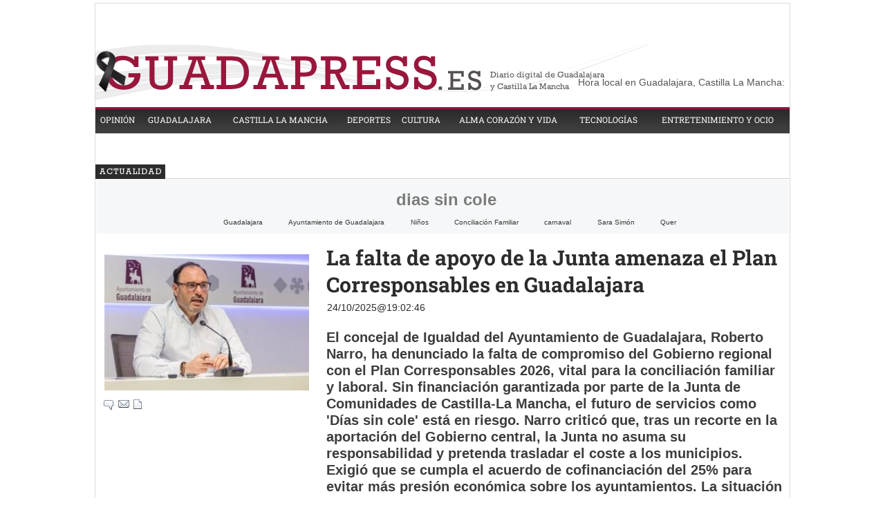

--- FILE ---
content_type: text/html; charset=UTF-8
request_url: https://www.guadapress.es/tag/dias-sin-cole
body_size: 10917
content:
<!DOCTYPE html>
<html lang="es"><head>
<meta http-equiv="Content-Type" content="text/html; charset=UTF-8" />
<meta name="robots" content="INDEX,FOLLOW,ALL" />
<title>Contenido relacionado con la temática dias sin cole - GuadaPress.es</title> 
<base href="https://www.guadapress.es/"/>
<link href="https://www.guadapress.es/tag/dias-sin-cole" rel="canonical"/>
<link rel="alternate" media="handheld" href="https://www.guadapress.es/movil/tag/dias-sin-cole" />
<meta name="description" content="El concejal de Igualdad del Ayuntamiento de Guadalajara, Roberto Narro, ha denunciado la falta de compromiso del Gobierno regional con el Plan Corresponsab" />
<meta name="keywords" content="dias sin cole,Noticias de Guadalajara, Noticias Guadalajara, Noticias Castilla La Mancha, Diario digital Guadalajara, Diario Digital Castilla La Mancha, Deportes Guadalajara, Deportes Castilla La Mancha" />
<meta property="og:image" content="https://www.guadapress.es/imagenes/og_image.png" />
<meta property="og:site_name" content="GuadaPress.es" />
<meta property="og:type" content="website">
<meta property="og:title" content="Contenido relacionado con la temática dias sin cole - GuadaPress.es">
<meta property="og:url" content="https://www.guadapress.es/tag/dias-sin-cole">
<meta property="og:description" content="El concejal de Igualdad del Ayuntamiento de Guadalajara, Roberto Narro, ha denunciado la falta de compromiso del Gobierno regional con el Plan Corresponsab">
<script type="application/ld+json">
{
"@context": "https://schema.org",
"@type": "WebSite",
"name": "GuadaPress.es",
"url": "https:\/\/www.guadapress.es\/"
}
</script>
<script type="application/ld+json">
{
"@context": "https://schema.org",
"@type": "Organization",
"name": "GuadaPress.es",
"url": "https:\/\/www.guadapress.es\/",
"logo": "https:\/\/www.guadapress.es\/imagenes\/[logo]"
}
</script>
<meta name="google-site-verification" content="enyLLap8FRn2YWMYias9GXhQCi6aqf4sR_qpKMrqNqA" />


 <!-- Google tag (gtag.js) -->
<script async src="https://www.googletagmanager.com/gtag/js?id=UA-73929436-1"></script>
<script async src="https://www.googletagmanager.com/gtag/js?id=G-NYTV4LJMZH"></script>
<script>
  window.dataLayer = window.dataLayer || [];
  function gtag(){dataLayer.push(arguments);}
  gtag('js', new Date());

  gtag('config', 'UA-73929436-1');
  gtag('config', 'G-NYTV4LJMZH');
</script>
 
 
 
<!-- Google Tag Manager -->
<script>(function(w,d,s,l,i){w[l]=w[l]||[];w[l].push({'gtm.start':
new Date().getTime(),event:'gtm.js'});var f=d.getElementsByTagName(s)[0],
j=d.createElement(s),dl=l!='dataLayer'?'&l='+l:'';j.async=true;j.src=
'https://www.googletagmanager.com/gtm.js?id='+i+dl;f.parentNode.insertBefore(j,f);
})(window,document,'script','dataLayer','GTM-NWZ7V9Q');</script>
<!-- End Google Tag Manager -->

<link rel="preload" as="style" href="https://www.guadapress.es/editmaker_seccion.css" type="text/css" onload="this.onload=null;this.rel='stylesheet'"/>
<noscript><link href="https://www.guadapress.es/editmaker_seccion.css" rel="stylesheet" type="text/css" ></noscript><script type="text/javascript" src="https://www.guadapress.es/editmaker_seccion.js" ></script>
<meta name="geo.region" content="ES-CM" />
<meta name="geo.placename" content="Guadalajara" />
<meta name="geo.position" content="40.63842;-3.14966" />
<meta name="ICBM" content="40.63842, -3.14966" />
<meta name="theme-color" content="#99173C">

<meta name="wearecontent-verify-code" content="5d9598cd5aee78bdbba45b419af59931db90621e"/>

<script type='application/ld+json'>
{
"@context":"http://schema.org",
"@type":"WebSite",
"@id":"#website",
"url":"https://www.guadapress.es/",
"name":"Guada Press",
"potentialAction":{
	"@type":"SearchAction",
	"target":"https://www.guadapress.es/buscar/?q={search_term_string}&fecha=ultimo_ano&desde=&hasta=&orden=2&fecha=ultimo_ano&pagina=&tipo=&q_seccion=-1",
	"query-input":"required name=search_term_string"}
}
</script>

<script type='application/ld+json'>
{
"@context":"http:\/\/schema.org",
"@type":"Organization",
"url":"https://www.guadapress.es/",
"sameAs":["https://twitter.com/GuadaPress_es"],
"@id":"#organization",
"name":"Guada Press",
"logo":"https://www.guadapress.es/imagenes/banner_01.png"
}
</script>

<script type="application/ld+json">
{
"@context": "http://schema.org",
"@type": "WebSite",
"name": "Guada Press",
"alternateName": "Guada Press",
"url": "https://www.guadapress.es/"
}
</script>



<script type="text/javascript">
	;(function( w ){
	"use strict";
	if( !w.loadCSS ){
	w.loadCSS = function(){};
	}
	var rp = loadCSS.relpreload = {};
	rp.support = (function(){
	var ret;
	try {
	ret = w.document.createElement( "link" ).relList.supports( "preload" );
	} catch (e) {
	ret = false;
	}
	return function(){
	return ret;
	};
	})();
	rp.bindMediaToggle = function( link ){
	var finalMedia = link.media || "all";
	function enableStylesheet(){
	if( link.addEventListener ){
	link.removeEventListener( "load", enableStylesheet );
	} else if( link.attachEvent ){
	link.detachEvent( "onload", enableStylesheet );
	}
	link.setAttribute( "onload", null );
	link.media = finalMedia;
	}
	if( link.addEventListener ){
	link.addEventListener( "load", enableStylesheet );
	} else if( link.attachEvent ){
	link.attachEvent( "onload", enableStylesheet );
	}
	setTimeout(function(){
	link.rel = "stylesheet";
	link.media = "only x";
	});
	setTimeout( enableStylesheet, 3000 );
	};
	rp.poly = function(){
	if( rp.support() ){
	return;
	}
	var links = w.document.getElementsByTagName( "link" );
	for( var i = 0; i < links.length; i++ ){
	var link = links[ i ];
	if( link.rel === "preload" && link.getAttribute( "as" ) === "style" && !link.getAttribute( "data-loadcss" ) ){
	link.setAttribute( "data-loadcss", true );
	rp.bindMediaToggle( link );
	}
	}
	};
	if( !rp.support() ){
	rp.poly();
	var run = w.setInterval( rp.poly, 500 );
	if( w.addEventListener ){
	w.addEventListener( "load", function(){
	rp.poly();
	w.clearInterval( run );
	} );
	} else if( w.attachEvent ){
	w.attachEvent( "onload", function(){
	rp.poly();
	w.clearInterval( run );
	} );
	}
	}
	if( typeof exports !== "undefined" ){
	exports.loadCSS = loadCSS;
	}
	else {
	w.loadCSS = loadCSS;
	}
	}( typeof global !== "undefined" ? global : this ) );
	</script>
<!-- Publicidad 8 - estilos adicionales -->
<style type="text/css">@font-face {font-family:Roboto Slab;font-style:normal;font-weight:400;src:url(/cf-fonts/s/roboto-slab/5.0.18/vietnamese/400/normal.woff2);unicode-range:U+0102-0103,U+0110-0111,U+0128-0129,U+0168-0169,U+01A0-01A1,U+01AF-01B0,U+0300-0301,U+0303-0304,U+0308-0309,U+0323,U+0329,U+1EA0-1EF9,U+20AB;font-display:swap;}@font-face {font-family:Roboto Slab;font-style:normal;font-weight:400;src:url(/cf-fonts/s/roboto-slab/5.0.18/latin/400/normal.woff2);unicode-range:U+0000-00FF,U+0131,U+0152-0153,U+02BB-02BC,U+02C6,U+02DA,U+02DC,U+0304,U+0308,U+0329,U+2000-206F,U+2074,U+20AC,U+2122,U+2191,U+2193,U+2212,U+2215,U+FEFF,U+FFFD;font-display:swap;}@font-face {font-family:Roboto Slab;font-style:normal;font-weight:400;src:url(/cf-fonts/s/roboto-slab/5.0.18/greek-ext/400/normal.woff2);unicode-range:U+1F00-1FFF;font-display:swap;}@font-face {font-family:Roboto Slab;font-style:normal;font-weight:400;src:url(/cf-fonts/s/roboto-slab/5.0.18/latin-ext/400/normal.woff2);unicode-range:U+0100-02AF,U+0304,U+0308,U+0329,U+1E00-1E9F,U+1EF2-1EFF,U+2020,U+20A0-20AB,U+20AD-20CF,U+2113,U+2C60-2C7F,U+A720-A7FF;font-display:swap;}@font-face {font-family:Roboto Slab;font-style:normal;font-weight:400;src:url(/cf-fonts/s/roboto-slab/5.0.18/cyrillic-ext/400/normal.woff2);unicode-range:U+0460-052F,U+1C80-1C88,U+20B4,U+2DE0-2DFF,U+A640-A69F,U+FE2E-FE2F;font-display:swap;}@font-face {font-family:Roboto Slab;font-style:normal;font-weight:400;src:url(/cf-fonts/s/roboto-slab/5.0.18/cyrillic/400/normal.woff2);unicode-range:U+0301,U+0400-045F,U+0490-0491,U+04B0-04B1,U+2116;font-display:swap;}@font-face {font-family:Roboto Slab;font-style:normal;font-weight:400;src:url(/cf-fonts/s/roboto-slab/5.0.18/greek/400/normal.woff2);unicode-range:U+0370-03FF;font-display:swap;}@font-face {font-family:Roboto Slab;font-style:normal;font-weight:300;src:url(/cf-fonts/s/roboto-slab/5.0.18/greek/300/normal.woff2);unicode-range:U+0370-03FF;font-display:swap;}@font-face {font-family:Roboto Slab;font-style:normal;font-weight:300;src:url(/cf-fonts/s/roboto-slab/5.0.18/greek-ext/300/normal.woff2);unicode-range:U+1F00-1FFF;font-display:swap;}@font-face {font-family:Roboto Slab;font-style:normal;font-weight:300;src:url(/cf-fonts/s/roboto-slab/5.0.18/latin/300/normal.woff2);unicode-range:U+0000-00FF,U+0131,U+0152-0153,U+02BB-02BC,U+02C6,U+02DA,U+02DC,U+0304,U+0308,U+0329,U+2000-206F,U+2074,U+20AC,U+2122,U+2191,U+2193,U+2212,U+2215,U+FEFF,U+FFFD;font-display:swap;}@font-face {font-family:Roboto Slab;font-style:normal;font-weight:300;src:url(/cf-fonts/s/roboto-slab/5.0.18/latin-ext/300/normal.woff2);unicode-range:U+0100-02AF,U+0304,U+0308,U+0329,U+1E00-1E9F,U+1EF2-1EFF,U+2020,U+20A0-20AB,U+20AD-20CF,U+2113,U+2C60-2C7F,U+A720-A7FF;font-display:swap;}@font-face {font-family:Roboto Slab;font-style:normal;font-weight:300;src:url(/cf-fonts/s/roboto-slab/5.0.18/vietnamese/300/normal.woff2);unicode-range:U+0102-0103,U+0110-0111,U+0128-0129,U+0168-0169,U+01A0-01A1,U+01AF-01B0,U+0300-0301,U+0303-0304,U+0308-0309,U+0323,U+0329,U+1EA0-1EF9,U+20AB;font-display:swap;}@font-face {font-family:Roboto Slab;font-style:normal;font-weight:300;src:url(/cf-fonts/s/roboto-slab/5.0.18/cyrillic-ext/300/normal.woff2);unicode-range:U+0460-052F,U+1C80-1C88,U+20B4,U+2DE0-2DFF,U+A640-A69F,U+FE2E-FE2F;font-display:swap;}@font-face {font-family:Roboto Slab;font-style:normal;font-weight:300;src:url(/cf-fonts/s/roboto-slab/5.0.18/cyrillic/300/normal.woff2);unicode-range:U+0301,U+0400-045F,U+0490-0491,U+04B0-04B1,U+2116;font-display:swap;}@font-face {font-family:Roboto Slab;font-style:normal;font-weight:700;src:url(/cf-fonts/s/roboto-slab/5.0.18/latin-ext/700/normal.woff2);unicode-range:U+0100-02AF,U+0304,U+0308,U+0329,U+1E00-1E9F,U+1EF2-1EFF,U+2020,U+20A0-20AB,U+20AD-20CF,U+2113,U+2C60-2C7F,U+A720-A7FF;font-display:swap;}@font-face {font-family:Roboto Slab;font-style:normal;font-weight:700;src:url(/cf-fonts/s/roboto-slab/5.0.18/vietnamese/700/normal.woff2);unicode-range:U+0102-0103,U+0110-0111,U+0128-0129,U+0168-0169,U+01A0-01A1,U+01AF-01B0,U+0300-0301,U+0303-0304,U+0308-0309,U+0323,U+0329,U+1EA0-1EF9,U+20AB;font-display:swap;}@font-face {font-family:Roboto Slab;font-style:normal;font-weight:700;src:url(/cf-fonts/s/roboto-slab/5.0.18/cyrillic-ext/700/normal.woff2);unicode-range:U+0460-052F,U+1C80-1C88,U+20B4,U+2DE0-2DFF,U+A640-A69F,U+FE2E-FE2F;font-display:swap;}@font-face {font-family:Roboto Slab;font-style:normal;font-weight:700;src:url(/cf-fonts/s/roboto-slab/5.0.18/cyrillic/700/normal.woff2);unicode-range:U+0301,U+0400-045F,U+0490-0491,U+04B0-04B1,U+2116;font-display:swap;}@font-face {font-family:Roboto Slab;font-style:normal;font-weight:700;src:url(/cf-fonts/s/roboto-slab/5.0.18/latin/700/normal.woff2);unicode-range:U+0000-00FF,U+0131,U+0152-0153,U+02BB-02BC,U+02C6,U+02DA,U+02DC,U+0304,U+0308,U+0329,U+2000-206F,U+2074,U+20AC,U+2122,U+2191,U+2193,U+2212,U+2215,U+FEFF,U+FFFD;font-display:swap;}@font-face {font-family:Roboto Slab;font-style:normal;font-weight:700;src:url(/cf-fonts/s/roboto-slab/5.0.18/greek/700/normal.woff2);unicode-range:U+0370-03FF;font-display:swap;}@font-face {font-family:Roboto Slab;font-style:normal;font-weight:700;src:url(/cf-fonts/s/roboto-slab/5.0.18/greek-ext/700/normal.woff2);unicode-range:U+1F00-1FFF;font-display:swap;}</style>
<link href='/adicionales.css' rel='stylesheet' type='text/css'>
<!-- flowplayer depends on jQuery 1.7.1+ (for now) -->
<!-- <script type="text/javascript" src="//ajax.googleapis.com/ajax/libs/jquery/1/jquery.min.js"></script> -->
<!-- include flowplayer -->
<!-- <script type="text/javascript" src="//vod.vidiexco.es/Guada/flowplayer.min.js"></script> -->
<!-- Fin Publicidad 8 - estilos adicionales -->

<style>
.imagen{
float:left;
}
.tagsContent .noticiaTagContent .foto{
float: left;
width: 30%;
margin: 5px;
margin-top: 15px;
}
.tagsContent .noticiaTagContent .foto img{
max-width: 100%;
width: 100%;
}
.tagsContent .noticiaTagContent .content{
width: 100%;
float: right;
}
.tagsContent .noticiaTagContent .content.classConImagen{
width: 67%;
}
.imagenComun{
float:left;
}
.tagsContent .noticiaTagContent .fotoComun{
width: 100%;
}
.tagsContent .noticiaTagContent .fotoComun img{
max-width: 100%;
width: 100%;
}
.tagsContent .noticiaTagContent .content{
width: 100%;
float: right;
}
.tagsContent .noticiaTagContent .content.classConImagenComun{
width: 100%;
}
.tagsContent .noticiaTagContent .fotoPrincipal{
width: 40%;
float:left;
}
.tagsContent .noticiaTagContent .fotoPrincipal img{
max-width: 100%;
width: 100%;
}
.tab_head{
text-align:center;
width:100%;
padding-top:15px;
background:#F6F7F8;
font-size:24px;
margin-bottom: 10px;
}
.tagsContent h1 {
font-size: 24px;
color: #7B7B7B;
}
.n1.noticiaTagContent {
padding: 5px;
}
</style>
</head>
<body>
<div class="centerdiv">
<div id="MES"></div>
<table>
<tbody>
<tr>
<td class="editmaker">
<div id="MSC">
<!-- menu 20 -->
<table id="id_menu_20" data-id="20" class='menu horizontal editMenuEdit hor_1 est_1'><tr>
<td class="titulo"><br></td>
</tr></table><table class="menu hor_1 est_1"><tr>
<td class="con_publi menu__1 id_publi_122"><br></td>
</tr></table><table class="menu hor_1 est_1"><tr>
</tr></table><table class="menu hor_1 est_1"><tr>
<td class="titulo"></td>
</tr></table><table class="menu hor_1 est_1"><tr>
<td class="con_publi menu__1 id_publi_89"><BR>
    <ins data-revive-zoneid="376" data-revive-id="173a18b2db32a4c3694f1d6ecef65164"></ins>
<script async src="//publicidad.cibeles.net/delivery/asyncjs.php"></script></td>
</tr></table><table class="menu hor_1 est_1"><tr>
<td class="titulo"><br></td>
</tr></table><table class="menu hor_1 est_1"><tr>
</tr>
</table>
<!-- fin menu -->
</div>
<div id="C">
<!-- CABECERA -->
<table class="cabecera" style="height:90px;background:url(https://www.guadapress.es/imagenes/banner-01.png);background-repeat:no-repeat;"><tr><td class="izq" onclick="window.location='https://www.guadapress.es/'"><img id="img_cabecera" src="https://www.guadapress.es/imagenes/banner-01.png" alt="www.guadapress.es" /></td><td align="right">
<!-- menu 6 -->
<table id="id_menu_6" data-id="6" class='menu en_cabecera horizontal editMenuEdit hor_1 est_1'><tr>
<td class="con_publi menu__1 id_publi_16"><a href="http://time.is/Guadalajara,_Spain" id="time_is_link" style="font-size:14px;color:negro;valign=top"></br>Hora local en Guadalajara, Castilla La Mancha:</a>
<span id="Guadalajara__Spain_z718" style="font-size:14px;color:negro"></span>
<script src="//widget.time.is/es.js"></script>
<script>
time_is_widget.init({Guadalajara__Spain_z718:{template:"TIME       DATE", date_format:"dayname daynum/monthnum/yy"}});
</script>
</td>
</tr>
</table>
<!-- fin menu -->
</td></tr></table>
<!-- FIN DE CABECERA -->
</div>
<div id="MBC">
<!-- menu 4 -->
<table id="id_menu_4" data-id="4" class='menu horizontal editMenuEdit hor_38 est_38'><tr>
<td><a href="https://www.guadapress.es/seccion/2/opinion/" target="_self" title="OPINI&#211;N">OPINI&#211;N</a></td>
<td><a href="https://www.guadapress.es/seccion/3/guadalajara/" target="_self" title="GUADALAJARA">GUADALAJARA</a></td>
<td><a href="https://www.guadapress.es/seccion/4/castilla-la-mancha/" target="_self" title="CASTILLA LA MANCHA">CASTILLA LA MANCHA</a></td>
<td><a href="https://www.guadapress.es/seccion/5/deportes/" target="_self" title="DEPORTES">DEPORTES</a></td>
<td><a href="https://www.guadapress.es/seccion/16/cultura/" target="_self" title="CULTURA">CULTURA</a></td>
<td><a href="https://www.guadapress.es/seccion/21/alma-corazon-y-vida/" target="_self" title="ALMA CORAZ&#211;N Y VIDA">ALMA CORAZ&#211;N Y VIDA</a></td>
<td><a href="https://www.guadapress.es/seccion/23/tecnologias/" target="_self" title="TECNOLOG&#205;AS">TECNOLOG&#205;AS</a></td>
<td><a href="https://www.guadapress.es/seccion/15/entretenimiento-y-ocio/" target="_self" title="ENTRETENIMIENTO Y OCIO">ENTRETENIMIENTO Y OCIO</a></td>
</tr>
</table>
<!-- fin menu -->

<!-- menu 9 -->
<table id="id_menu_9" data-id="9" class='menu horizontal editMenuEdit hor_1 est_1'><tr>
</tr></table><table class="menu hor_1 est_1"><tr>
<td class="titulo"><br></td>
</tr></table><table class="menu hor_1 est_1"><tr>
<td class="titulo"><br></td>
</tr></table><table class="menu hor_1 est_1"><tr>
<td class="con_publi menu__1 id_publi_9"><!--
<div><a id="widgetIFB" href="//www.infobolsa.es/cotizacion/ibex_35">Cotización Ibex 35</a><script type="text/javascript" src="//www.infobolsa.es/widgets/ticker?width=980&speed=1"></script></div>

--></td>
</tr></table><table class="menu hor_1 est_1"><tr>
<td class="titulo"><br></td>
</tr></table><table class="menu hor_1 est_1"><tr>
</tr>
</table>
<!-- fin menu -->

<!-- menu 10 -->
<table id="id_menu_10" data-id="10" class='menu horizontal editMenuEdit hor_1 est_1'><tr>
</tr></table><table class="menu hor_1 est_1"><tr>
<td class="con_publi menu__38 id_publi_11"><div style="width:1004px; height:21px; background-image:url(../imagenes/bckg_rotador_actualidad.jpg);"><div style="width:200px; float:left;"></div><iframe marginwidth="0" marginheight="0" src="/modulos/rotatorio.asp?tipo=&ids=3,4&cant=5&w=800&h=25&velocidad=350&r=5&margintop=0&marginleft=0&marginbottom=0&marginright=0&pxe=12&ventana=_parent&valitem=nada&secc=false&ordenarpor=noticias.fecha DESC&img_texto_pos=BL&img_max_caracter=45&fte_e=Arial&nro_rotador=86"  name="iframe_rotador_86" id="iframe_rotador_86" frameborder="0" scrolling="no" allowtransparency="true" width="800px" height="20px" ></iframe></div></td>
</tr>
</table>
<!-- fin menu -->
</div>
<table class="colapsada">
<tbody>
<tr>

<td class="ccentro tagsContent">
	<div id="TCC">
		<div class="tab_head">
			<div class="seccion">
			<h1>dias sin cole</h1>
			
	<div class="tags_rel">
		
			<div class="tag_rel">
				
				<a class="enlace" href="https://www.guadapress.es/tag/guadalajara">
					Guadalajara
				</a>
			</div>
			
			<div class="tag_rel">
				
				<a class="enlace" href="https://www.guadapress.es/tag/ayuntamiento-de-guadalajara">
					Ayuntamiento de Guadalajara
				</a>
			</div>
			
			<div class="tag_rel">
				
				<a class="enlace" href="https://www.guadapress.es/tag/ninos">
					Niños
				</a>
			</div>
			
			<div class="tag_rel">
				
				<a class="enlace" href="https://www.guadapress.es/tag/conciliacion-familiar">
					Conciliación Familiar
				</a>
			</div>
			
			<div class="tag_rel">
				
				<a class="enlace" href="https://www.guadapress.es/tag/carnaval">
					carnaval
				</a>
			</div>
			
			<div class="tag_rel">
				
				<a class="enlace" href="https://www.guadapress.es/tag/sara-simon">
					Sara Simón
				</a>
			</div>
			
			<div class="tag_rel">
				
				<a class="enlace" href="https://www.guadapress.es/tag/quer">
					Quer
				</a>
			</div>
			
	</div>
	
	<style>
		.tags_rel{
			
		}
		.tag_rel{
		display: inline-block;
		margin: 5px;
		padding: 5px;
		font-size:12px;
		font-weight: 700;
		word-wrap: break-word;
		}
		.tab_head hr{
			width: 50%;
			margin-top: 5px;
			margin-bottom: 0px;
		}
	</style>

			</div>
		</div>
	</div>
	<div id="NP">
		
<!-- menu 26 -->

<!-- fin menu -->
	<div class="n1 noticiaTagContent" >
		
		<div class="foto">
			<a href="https://www.guadapress.es/noticia/54904/guadalajara/la-falta-de-apoyo-de-la-junta-amenaza-el-plan-corresponsables-en-guadalajara.html">
				<img loading="lazy" src="https://www.guadapress.es/fotos/60/el-concejal-de-igualdad-alerta-que-la-dejadez-de-la-junta-pone-en-peligro-la-continuidad-del-plan-corresponsables-68fb8d84aae67_thumb_300.jpg" title="La falta de apoyo de la Junta amenaza el Plan Corresponsables en Guadalajara" alt="La falta de apoyo de la Junta amenaza el Plan Corresponsables en Guadalajara">
			</a>
		</div>
		
		<div class="content classConImagen"> 
		
			<h2 class="titulo">
				<a href="https://www.guadapress.es/noticia/54904/guadalajara/la-falta-de-apoyo-de-la-junta-amenaza-el-plan-corresponsables-en-guadalajara.html" title="La falta de apoyo de la Junta amenaza el Plan Corresponsables en Guadalajara" alt="La falta de apoyo de la Junta amenaza el Plan Corresponsables en Guadalajara">
					La falta de apoyo de la Junta amenaza el Plan Corresponsables en Guadalajara
				</a>
			</h2>
		
		<div class="ulthora fecha_publicacion">
			<span class="dia_mes_anno">24/10/2025</span><span class="sepF">@</span><span class="hora_minutos">19:02:46</span>
		</div>
			<div class="entradilla" >
				<p>El concejal de Igualdad del Ayuntamiento de Guadalajara, Roberto Narro, ha denunciado la falta de compromiso del Gobierno regional con el Plan Corresponsables 2026, vital para la conciliaci&oacute;n familiar y laboral. Sin financiaci&oacute;n garantizada por parte de la Junta de Comunidades de Castilla-La Mancha, el futuro de servicios como 'D&iacute;as sin cole' est&aacute; en riesgo. Narro critic&oacute; que, tras un recorte en la aportaci&oacute;n del Gobierno central, la Junta no asuma su responsabilidad y pretenda trasladar el coste a los municipios. Exigi&oacute; que se cumpla el acuerdo de cofinanciaci&oacute;n del 25% para evitar m&aacute;s presi&oacute;n econ&oacute;mica sobre los ayuntamientos. La situaci&oacute;n actual impide iniciar contratos necesarios para ejecutar el plan en 2026.</p>

			</div>
			
		</div>
		<div class="botonera"><a href="https://www.guadapress.es/noticia/54904/#comentar_noticia"><img src="https://www.guadapress.es/imagenes/ic_comentar.gif" title="Comentarios. Escribe aquí el tuyo."></a><a href="https://www.guadapress.es/enviar-noticia.asp?noti=54904&pag=noticia"><img loading="lazy" src="https://www.guadapress.es/imagenes/ic_enviar.gif" title="Enviar esta noticia por e-mail"></a><a href="https://www.guadapress.es/imprimir-noticia.asp?noti=54904" target="nueva"><img loading="lazy" src="https://www.guadapress.es/imagenes/ic_imprimir.gif" title="Imprimir esta noticia"></a></div>

		<div style="clear:both"></div>
	</div>
		<div class="separador"></div>
	</div>
	<div class="raya"><div></div></div>
	<div style="clear:both;"></div>
	</div>
	<table class="centro">
		<tbody>
			<tr>
				<td id="NC">
					
<!-- menu 32 -->

<!-- fin menu -->
	<div class="n1 noticiaTagContent">
		
		<div class="fotoComun">
			<a href="https://www.guadapress.es/noticia/54846/guadalajara/campamento-urbano-en-quer-durante-dias-sin-clase-en-octubre-y-noviembre.html">
			
				<img loading="lazy" src="https://www.guadapress.es/fotos/60/los-dias-31-de-octubre-y-14-de-noviembre-dias-sin-cole-pero-con-campamento-urbano-en-querdestacado-68f61099ab8b9_thumb_300.jpg" title="Campamento urbano en Quer durante días sin clase en octubre y noviembre" alt="Campamento urbano en Quer durante días sin clase en octubre y noviembre"></a>
		</div>
		
		<div class="content classConImagenComun"> 
		
			<h2 class="titulo">
				<a href="https://www.guadapress.es/noticia/54846/guadalajara/campamento-urbano-en-quer-durante-dias-sin-clase-en-octubre-y-noviembre.html">
					Campamento urbano en Quer durante días sin clase en octubre y noviembre
				</a>
			</h2>
		
			<div class="entradilla" >
				<p>El Ayuntamiento de Quer ha anunciado la organizaci&oacute;n de un campamento urbano en la Ludoteca Municipal para los d&iacute;as 31 de octubre y 14 de noviembre, coincidiendo con los d&iacute;as no lectivos. Este servicio est&aacute; dirigido a ni&ntilde;os desde 3 a&ntilde;os y ofrecer&aacute; atenci&oacute;n de 9 a 14 horas, con opci&oacute;n de horas extra. Las tarifas son de 11,50 &euro; para empadronados, 13,50 &euro; para residentes y 18 &euro; para no empadronados. Las inscripciones est&aacute;n abiertas hasta el 27 de octubre para el primer d&iacute;a y hasta el 10 de noviembre para el segundo. Para m&aacute;s informaci&oacute;n, se puede contactar al 949 270 089.</p>

			</div>
			
		</div>
		<div class="botonera"><a href="https://www.guadapress.es/noticia/54846/#comentar_noticia"><img src="https://www.guadapress.es/imagenes/ic_comentar.gif" title="Comentarios. Escribe aquí el tuyo."></a><a href="https://www.guadapress.es/enviar-noticia.asp?noti=54846&pag=noticia"><img loading="lazy" src="https://www.guadapress.es/imagenes/ic_enviar.gif" title="Enviar esta noticia por e-mail"></a><a href="https://www.guadapress.es/imprimir-noticia.asp?noti=54846" target="nueva"><img loading="lazy" src="https://www.guadapress.es/imagenes/ic_imprimir.gif" title="Imprimir esta noticia"></a></div>

		<div style="clear:both"></div>
	</div>
		<div class="separador"></div>
	</div>
	<div class="raya"><div></div></div>
	<div style="clear:both;"></div>	<div class="n1 noticiaTagContent">
		
		<div class="fotoComun">
			<a href="https://www.guadapress.es/noticia/50889/guadalajara/hasta-el-proximo-15-de-octubre-se-puede-solicitar-plaza-en-los-dias-sin-cole-en-la-granja-y-en-el-zoo-para-esta-navidad.html">
			
				<img loading="lazy" src="https://www.guadapress.es/fotos/60/AYUNTAMIENTO-GUADALAJARA-GUADANEWS_670823fcc68cd_thumb_300.jpg" title="Hasta el próximo 15 de octubre se puede solicitar plaza en los “Días sin Cole” en la granja y en el zoo para esta Navidad" alt="Hasta el próximo 15 de octubre se puede solicitar plaza en los “Días sin Cole” en la granja y en el zoo para esta Navidad"></a>
		</div>
		
		<div class="content classConImagenComun"> 
		
			<h2 class="titulo">
				<a href="https://www.guadapress.es/noticia/50889/guadalajara/hasta-el-proximo-15-de-octubre-se-puede-solicitar-plaza-en-los-dias-sin-cole-en-la-granja-y-en-el-zoo-para-esta-navidad.html">
					Hasta el próximo 15 de octubre se puede solicitar plaza en los “Días sin Cole” en la granja y en el zoo para esta Navidad
				</a>
			</h2>
		
			<h3 class="antesubtitulo">También se ofertan plazas para el día 15 de noviembre, Día de la Enseñanza, que también es no lectivo</h3>
		
			<div class="entradilla" >
				
			</div>
			
		</div>
		<div class="botonera"><a href="https://www.guadapress.es/noticia/50889/#comentar_noticia"><img src="https://www.guadapress.es/imagenes/ic_comentar.gif" title="Comentarios. Escribe aquí el tuyo."></a><a href="https://www.guadapress.es/enviar-noticia.asp?noti=50889&pag=noticia"><img loading="lazy" src="https://www.guadapress.es/imagenes/ic_enviar.gif" title="Enviar esta noticia por e-mail"></a><a href="https://www.guadapress.es/imprimir-noticia.asp?noti=50889" target="nueva"><img loading="lazy" src="https://www.guadapress.es/imagenes/ic_imprimir.gif" title="Imprimir esta noticia"></a></div>

		<div style="clear:both"></div>
	</div>
		<div class="separador"></div>
	</div>
	<div class="raya"><div></div></div>
	<div style="clear:both;"></div>	<div class="n1 noticiaTagContent">
		
		<div class="fotoComun">
			<a href="https://www.guadapress.es/noticia/47964/guadalajara/se-abre-el-plazo-de-inscripcion-para-dias-sin-cole-en-la-granja-durante-estas-navidades-en-guadalajara.html">
			
				<img loading="lazy" src="https://www.guadapress.es/fotos/60/DIAS_SIN_COLE_GUADANEWS_6560a21c7e518.png" title="Se abre el plazo de inscripción para ‘Días sin cole en La Granja’ durante estas Navidades en Guadalajara" alt="Se abre el plazo de inscripción para ‘Días sin cole en La Granja’ durante estas Navidades en Guadalajara"></a>
		</div>
		
		<div class="content classConImagenComun"> 
		
			<h2 class="titulo">
				<a href="https://www.guadapress.es/noticia/47964/guadalajara/se-abre-el-plazo-de-inscripcion-para-dias-sin-cole-en-la-granja-durante-estas-navidades-en-guadalajara.html">
					Se abre el plazo de inscripción para ‘Días sin cole en La Granja’ durante estas Navidades en Guadalajara
				</a>
			</h2>
		
			<h3 class="antesubtitulo">A partir de enero se amplía el servicio de conciliación de las 50 hasta las 90 plazas y el plazo de inscripción es del 23 al 30 de noviembre.</h3>
		
			<div class="entradilla" >
				
			</div>
			
		</div>
		<div class="botonera"><a href="https://www.guadapress.es/noticia/47964/#comentar_noticia"><img src="https://www.guadapress.es/imagenes/ic_comentar.gif" title="Comentarios. Escribe aquí el tuyo."></a><a href="https://www.guadapress.es/enviar-noticia.asp?noti=47964&pag=noticia"><img loading="lazy" src="https://www.guadapress.es/imagenes/ic_enviar.gif" title="Enviar esta noticia por e-mail"></a><a href="https://www.guadapress.es/imprimir-noticia.asp?noti=47964" target="nueva"><img loading="lazy" src="https://www.guadapress.es/imagenes/ic_imprimir.gif" title="Imprimir esta noticia"></a></div>

		<div style="clear:both"></div>
	</div>
		<div class="separador"></div>
	</div>
	<div class="raya"><div></div></div>
	<div style="clear:both;"></div>	<div class="n1 noticiaTagContent">
		
		<div class="fotoComun">
			<a href="https://www.guadapress.es/noticia/44470/guadalajara/manana-se-abre-el-plazo-de-inscripcion-para-disfrutar-de-la-actividad-dias-sin-cole-en-la-granja-durante-estas-navidades.html">
			
				<img loading="lazy" src="https://www.guadapress.es/fotos/60/DIAS_SIN_COLE_GUADANEWS.png" title="Mañana se abre el plazo de inscripción para disfrutar de la actividad Días sin cole en La Granja durante estas Navidades" alt="Mañana se abre el plazo de inscripción para disfrutar de la actividad Días sin cole en La Granja durante estas Navidades"></a>
		</div>
		
		<div class="content classConImagenComun"> 
		
			<h2 class="titulo">
				<a href="https://www.guadapress.es/noticia/44470/guadalajara/manana-se-abre-el-plazo-de-inscripcion-para-disfrutar-de-la-actividad-dias-sin-cole-en-la-granja-durante-estas-navidades.html">
					Ma&#241;ana se abre el plazo de inscripci&#243;n para disfrutar de la actividad &#8216;D&#237;as sin cole en La Granja&#8217; durante estas Navidades
				</a>
			</h2>
		
			<h3 class="antesubtitulo">Este mes de diciembre, los d&#237;as no lectivos son: 23, 27, 28, 29 y 30 </h3>
		
			<div class="entradilla" >
				
			</div>
			
		</div>
		<div class="botonera"><a href="https://www.guadapress.es/noticia/44470/#comentar_noticia"><img src="https://www.guadapress.es/imagenes/ic_comentar.gif" title="Comentarios. Escribe aquí el tuyo."></a><a href="https://www.guadapress.es/enviar-noticia.asp?noti=44470&pag=noticia"><img loading="lazy" src="https://www.guadapress.es/imagenes/ic_enviar.gif" title="Enviar esta noticia por e-mail"></a><a href="https://www.guadapress.es/imprimir-noticia.asp?noti=44470" target="nueva"><img loading="lazy" src="https://www.guadapress.es/imagenes/ic_imprimir.gif" title="Imprimir esta noticia"></a></div>

		<div style="clear:both"></div>
	</div>
		<div class="separador"></div>
	</div>
	<div class="raya"><div></div></div>
	<div style="clear:both;"></div><div class='paginador'><ul class='pages'><li class='page-number pgCurrent'>1</li></ul></div>
				</td>
				<td id="TC">
						<div class="n1 noticiaTagContent">
		
		<div class="fotoComun">
			<a href="https://www.guadapress.es/noticia/51336/guadalajara/la-escuela-infantil-municipal-de-yunquera-de-henares-pone-en-marcha-su-programa-dias-sin-cole.html">
			
				<img loading="lazy" src="https://www.guadapress.es/fotos/60/dias-sin-cole-yunquera-guadanews_thumb_300.jpg" title="La Escuela Infantil Municipal de Yunquera de Henares pone en marcha su programa Días sin Cole" alt="La Escuela Infantil Municipal de Yunquera de Henares pone en marcha su programa Días sin Cole"></a>
		</div>
		
		<div class="content classConImagenComun"> 
		
			<h2 class="titulo">
				<a href="https://www.guadapress.es/noticia/51336/guadalajara/la-escuela-infantil-municipal-de-yunquera-de-henares-pone-en-marcha-su-programa-dias-sin-cole.html">
					La Escuela Infantil Municipal de Yunquera de Henares pone en marcha su programa &#8220;D&#237;as sin Cole&#8221;
				</a>
			</h2>
		
			<div class="entradilla" >
				
			</div>
			
		</div>
		<div class="botonera"><a href="https://www.guadapress.es/noticia/51336/#comentar_noticia"><img src="https://www.guadapress.es/imagenes/ic_comentar.gif" title="Comentarios. Escribe aquí el tuyo."></a><a href="https://www.guadapress.es/enviar-noticia.asp?noti=51336&pag=noticia"><img loading="lazy" src="https://www.guadapress.es/imagenes/ic_enviar.gif" title="Enviar esta noticia por e-mail"></a><a href="https://www.guadapress.es/imprimir-noticia.asp?noti=51336" target="nueva"><img loading="lazy" src="https://www.guadapress.es/imagenes/ic_imprimir.gif" title="Imprimir esta noticia"></a></div>

		<div style="clear:both"></div>
	</div>
		<div class="separador"></div>
	</div>
	<div class="raya"><div></div></div>
	<div style="clear:both;"></div>	<div class="n1 noticiaTagContent">
		
		<div class="fotoComun">
			<a href="https://www.guadapress.es/noticia/50563/guadalajara/dias-sin-cole-en-los-barrios-de-guadalajara-ha-atendido-este-verano-a-1.053-menores-con-mas-plazas-y-un-82-de-ocupacion.html">
			
				<img loading="lazy" src="https://www.guadapress.es/fotos/60/DIAS-SIN-COLE-TRES-GUADANEWS_thumb_300.jpeg" title="Días sin cole en los Barrios de Guadalajara ha atendido este verano a 1.053 menores, con más plazas y un 82% de ocupación" alt="Días sin cole en los Barrios de Guadalajara ha atendido este verano a 1.053 menores, con más plazas y un 82% de ocupación"></a>
		</div>
		
		<div class="content classConImagenComun"> 
		
			<h2 class="titulo">
				<a href="https://www.guadapress.es/noticia/50563/guadalajara/dias-sin-cole-en-los-barrios-de-guadalajara-ha-atendido-este-verano-a-1.053-menores-con-mas-plazas-y-un-82-de-ocupacion.html">
					&#8220;D&#237;as sin cole en los Barrios&#8221; de Guadalajara ha atendido este verano a 1.053 menores, con m&#225;s plazas y un 82% de ocupaci&#243;n
				</a>
			</h2>
		
			<h3 class="antesubtitulo">La alcaldesa de Guadalajara, Ana Guarinos, ha hecho balance de este servicio en el Centro de Familia Cuartel del Henares y ha reafirmado el compromiso del Gobierno municipal con el apoyo a las familias. </h3>
		
			<div class="entradilla" >
				
			</div>
			
		</div>
		<div class="botonera"><a href="https://www.guadapress.es/noticia/50563/#comentar_noticia"><img src="https://www.guadapress.es/imagenes/ic_comentar.gif" title="Comentarios. Escribe aquí el tuyo."></a><a href="https://www.guadapress.es/enviar-noticia.asp?noti=50563&pag=noticia"><img loading="lazy" src="https://www.guadapress.es/imagenes/ic_enviar.gif" title="Enviar esta noticia por e-mail"></a><a href="https://www.guadapress.es/imprimir-noticia.asp?noti=50563" target="nueva"><img loading="lazy" src="https://www.guadapress.es/imagenes/ic_imprimir.gif" title="Imprimir esta noticia"></a></div>

		<div style="clear:both"></div>
	</div>
		<div class="separador"></div>
	</div>
	<div class="raya"><div></div></div>
	<div style="clear:both;"></div>	<div class="n1 noticiaTagContent">
		
		<div class="fotoComun">
			<a href="https://www.guadapress.es/noticia/45555/guadalajara/el-ayuntamiento-de-guadalajara-abre-el-plazo-de-inscripcion-a-dias-sin-cole-en-la-granja-para-las-fechas-3-4-5-y-10-de-abril.html">
			
				<img loading="lazy" src="https://www.guadapress.es/fotos/60/LUDOTECA_VEINTE_GUADANEWS_thumb_300.jpg" title="El Ayuntamiento de Guadalajara abre el plazo de inscripción a ‘Días sin cole en la granja’ para las fechas 3, 4, 5 y 10 de abril" alt="El Ayuntamiento de Guadalajara abre el plazo de inscripción a ‘Días sin cole en la granja’ para las fechas 3, 4, 5 y 10 de abril"></a>
		</div>
		
		<div class="content classConImagenComun"> 
		
			<h2 class="titulo">
				<a href="https://www.guadapress.es/noticia/45555/guadalajara/el-ayuntamiento-de-guadalajara-abre-el-plazo-de-inscripcion-a-dias-sin-cole-en-la-granja-para-las-fechas-3-4-5-y-10-de-abril.html">
					El Ayuntamiento de Guadalajara abre el plazo de inscripción a ‘Días sin cole en la granja’ para las fechas 3, 4, 5 y 10 de abril
				</a>
			</h2>
		
			<h3 class="antesubtitulo">Está pensado para que estos días no lectivos, pero que son laborables, los niños y niñas que no tienen clase puedan disfrutar de actividades</h3>
		
			<div class="entradilla" >
				
			</div>
			
		</div>
		<div class="botonera"><a href="https://www.guadapress.es/noticia/45555/#comentar_noticia"><img src="https://www.guadapress.es/imagenes/ic_comentar.gif" title="Comentarios. Escribe aquí el tuyo."></a><a href="https://www.guadapress.es/enviar-noticia.asp?noti=45555&pag=noticia"><img loading="lazy" src="https://www.guadapress.es/imagenes/ic_enviar.gif" title="Enviar esta noticia por e-mail"></a><a href="https://www.guadapress.es/imprimir-noticia.asp?noti=45555" target="nueva"><img loading="lazy" src="https://www.guadapress.es/imagenes/ic_imprimir.gif" title="Imprimir esta noticia"></a></div>

		<div style="clear:both"></div>
	</div>
		<div class="separador"></div>
	</div>
	<div class="raya"><div></div></div>
	<div style="clear:both;"></div>	<div class="n1 noticiaTagContent">
		
		<div class="fotoComun">
			<a href="https://www.guadapress.es/noticia/26447/guadalajara/antonio-roman-presenta-los-programas-disenados-por-el-ayuntamiento-para-favorecer-la-conciliacion-durante-este-verano.html">
			
				<img loading="lazy" src="https://www.guadapress.es/fotos/60/ROMAN_CONCILIA_VERANO_GUADAPRESS_thumb_300.JPG" title="Antonio Román presenta los programas diseñados por el Ayuntamiento para favorecer la conciliación durante este verano" alt="Antonio Román presenta los programas diseñados por el Ayuntamiento para favorecer la conciliación durante este verano"></a>
		</div>
		
		<div class="content classConImagenComun"> 
		
			<h2 class="titulo">
				<a href="https://www.guadapress.es/noticia/26447/guadalajara/antonio-roman-presenta-los-programas-disenados-por-el-ayuntamiento-para-favorecer-la-conciliacion-durante-este-verano.html">
					Antonio Rom&#225;n presenta los programas dise&#241;ados por el Ayuntamiento para favorecer la conciliaci&#243;n durante este verano
				</a>
			</h2>
		
			<h3 class="antesubtitulo">La ludoteca municipal, Jueg&#243;polis, el campamento urbano y D&#237;as sin Cole son algunos de los que el Ayuntamiento de Guadalajara pone a disposici&#243;n de los vecinos</h3>
		
			<div class="entradilla" >
				
			</div>
			
		</div>
		<div class="botonera"><a href="https://www.guadapress.es/noticia/26447/#comentar_noticia"><img src="https://www.guadapress.es/imagenes/ic_comentar.gif" title="Comentarios. Escribe aquí el tuyo."></a><a href="https://www.guadapress.es/enviar-noticia.asp?noti=26447&pag=noticia"><img loading="lazy" src="https://www.guadapress.es/imagenes/ic_enviar.gif" title="Enviar esta noticia por e-mail"></a><a href="https://www.guadapress.es/imprimir-noticia.asp?noti=26447" target="nueva"><img loading="lazy" src="https://www.guadapress.es/imagenes/ic_imprimir.gif" title="Imprimir esta noticia"></a></div>

		<div style="clear:both"></div>
	</div>
		<div class="separador"></div>
	</div>
	<div class="raya"><div></div></div>
	<div style="clear:both;"></div>
				</td>
			</tr>
		</tbody>
	</table>
	<div></div>
</td>

</tr>
</tbody>
</table>
<div>
<!-- menu 21 -->
<table id="id_menu_21" data-id="21" class='menu horizontal editMenuEdit hor_1 est_1'><tr>
<td class="con_publi menu__1 id_publi_18"><!-- COMIENZO del código HTML de zanox-affiliate -->
<!-- ( El código HTML no debe cambiarse en pro de una funcionalidad correcta. ) -->
<!-- <a href="http://ad.zanox.com/ppc/?27813620C973895089T" target="_Blank"><img src="//ad.zanox.com/ppv/?27813620C973895089" align="bottom" width="728" height="90" border="0" hspace="1" alt="GIF nomina 728x90"></a> -->
<!--FIN del código HTML de zanox-affiliate -->
</td>
</tr>
</table>
<!-- fin menu -->
</div>
<div id="FE">
<span class="fin_noticias_ed"></span>
<script type="text/javascript">
var menu = document.getElementsByClassName("menu");
[].forEach.call(menu, function (elmenu) {
var els = elmenu.getElementsByTagName("a");
for (var i = 0, l = els.length; i < l; i++) {
var el = els[i];
if (el.href === 'http://'+window.location.host+window.location.pathname || el.href === 'https://'+window.location.host+window.location.pathname) {
el.className += " activo";
}
}
});
</script>
<script type="text/javascript">
//updateVisita
(function () {
var xhttp = new XMLHttpRequest();
if(typeof idnoti !== 'undefined'){
var entidad = 'noticia';
var entidad_id = idnoti;
}else if(typeof idseccion !== 'undefined'){
var entidad = 'seccion';
var entidad_id = idseccion;
}else{
var entidad = '';
var entidad_id = '';
}
xhttp.open("POST", "/mvc/ajax/updateVisita", true);
xhttp.setRequestHeader("Content-type", "application/x-www-form-urlencoded");
xhttp.send("entidad="+entidad+"&entidad_id="+entidad_id);
})();
</script>
<style>
@font-face {
font-family: 'FontAwesome';
src: url('/mvc/public/fonts/fontawesome-webfont.eot?v=4.3.0');
src: url('/mvc/public/fonts/fontawesome-webfont.eot?#iefix&v=4.3.0') format('embedded-opentype'), url('/mvc/public/fonts/fontawesome-webfont.woff2?v=4.3.0') format('woff2'), url('../fonts/fontawesome-webfont.woff?v=4.3.0') format('woff'), url('/mvc/public/fonts/fontawesome-webfont.ttf?v=4.3.0') format('truetype'), url('/mvc/public/fonts/fontawesome-webfont.svg?v=4.3.0#fontawesomeregular') format('svg');
font-weight: normal;
font-style: normal;
}
footer .fa { display: inline-block; font-style: normal; font-variant: normal; font-weight: normal; font-stretch: normal; line-height: 1; font-family: FontAwesome; font-size: inherit; text-rendering: auto; -webkit-font-smoothing: antialiased; }
footer .fa-twitter-square:before { content: "\f081"; }
footer .fa-facebook-square:before { content: "\f082"; }
footer .fa-whatsapp:before{content:"\f232";}
footer .fa-youtube-square:before{content:"\f167";}
footer .fa-instagram:before {content: "\f16d";}
footer .fa-vimeo-square:before {content: "\f194";}
footer .fa-telegram-square:before {content: "\f2c6";}
footer .fa-linkedin-square:before {content: "\f08c";}
footer { width: 100%;
max-width: 1024px;
padding: 10px 0px 10px;
border-top-width: 1px;
border-top-style: solid;
border-top-color: rgb(238, 238, 238);
background: rgb(255, 255, 255);
margin: 10px auto;
border-bottom-color: rgb(238, 238, 238);
border-bottom-width: 1px;
border-bottom-style: solid; }
footer a { color: black; text-decoration: none; }
footer a:hover { text-decoration: underline; color: rgb(179, 179, 179); }
footer .cibles-f { width: 100%; margin-top: 10px; text-align: center; border-top-color: rgb(238, 238, 238); border-top-style: solid; border-top-width: 1px; padding-top: 7px; background-color: rgb(255, 255, 255); }
footer li { list-style: none; line-height: 1.8em; border-bottom-width: 0px; border-bottom-style: solid; border-bottom-color: rgb(238, 238, 238); float: left; padding: 0px; }
footer ul { float: left; margin: 0px; padding: 0px 0px 0px 10px; }
footer .mini-logo01 { width: 110px; }
footer .fa-facebook-square,
footer .fa-twitter-square,
footer .fa-whatsapp,
footer .fa-instagram,
footer .fa-vimeo-square,
footer .fa-telegram-square,
footer .fa-linkedin-square,
footer .fa-youtube-square{font-size:16px; margin-top:5px;margin-right:5px; }
footer a .fa { color: rgb(0, 0, 0); }
footer a:hover .fa { color: rgb(133, 134, 134); }
footer .box-f-03 { vertical-align: top; display: inline-block; width: 100%; }
footer .item-f-03 { font-family: 'Open Sans', sans-serif; font-size: 10px; line-height: 16px; padding: 0px 5px; border-left-color: rgb(238, 238, 238); border-left-style: solid; border-left-width: 1px; }
footer .f-logo-dos { vertical-align: top; display: inline-block; float: left;margin-right: 5px; }
footer .f-logo-dos img { max-width: 220px; }
footer .box-datos-empresa { float: left; margin-left: 5px; width: 34%; }
footer .box-datos-01 { float: right; clear: both; }
footer .box-datos-general { float: right; }
footer .item-f-04 { font-family: 'Open Sans', sans-serif; position: relative; top: 5px; }
footer .fa-dos { font-size: 18px; }
footer .box-logo-cibeles { float: right; border-left-color: rgb(238, 238, 238); border-left-style: solid; border-left-width: 1px; padding-left: 7px; }
footer .box-datos-general-logo-cibeles{
float: right;
width: 65%;
}
</style>
<style type="text/css">@font-face {font-family:Open Sans;font-style:normal;font-weight:400;src:url(/cf-fonts/s/open-sans/5.0.20/cyrillic-ext/400/normal.woff2);unicode-range:U+0460-052F,U+1C80-1C88,U+20B4,U+2DE0-2DFF,U+A640-A69F,U+FE2E-FE2F;font-display:swap;}@font-face {font-family:Open Sans;font-style:normal;font-weight:400;src:url(/cf-fonts/s/open-sans/5.0.20/greek-ext/400/normal.woff2);unicode-range:U+1F00-1FFF;font-display:swap;}@font-face {font-family:Open Sans;font-style:normal;font-weight:400;src:url(/cf-fonts/s/open-sans/5.0.20/latin/400/normal.woff2);unicode-range:U+0000-00FF,U+0131,U+0152-0153,U+02BB-02BC,U+02C6,U+02DA,U+02DC,U+0304,U+0308,U+0329,U+2000-206F,U+2074,U+20AC,U+2122,U+2191,U+2193,U+2212,U+2215,U+FEFF,U+FFFD;font-display:swap;}@font-face {font-family:Open Sans;font-style:normal;font-weight:400;src:url(/cf-fonts/s/open-sans/5.0.20/cyrillic/400/normal.woff2);unicode-range:U+0301,U+0400-045F,U+0490-0491,U+04B0-04B1,U+2116;font-display:swap;}@font-face {font-family:Open Sans;font-style:normal;font-weight:400;src:url(/cf-fonts/s/open-sans/5.0.20/latin-ext/400/normal.woff2);unicode-range:U+0100-02AF,U+0304,U+0308,U+0329,U+1E00-1E9F,U+1EF2-1EFF,U+2020,U+20A0-20AB,U+20AD-20CF,U+2113,U+2C60-2C7F,U+A720-A7FF;font-display:swap;}@font-face {font-family:Open Sans;font-style:normal;font-weight:400;src:url(/cf-fonts/s/open-sans/5.0.20/greek/400/normal.woff2);unicode-range:U+0370-03FF;font-display:swap;}@font-face {font-family:Open Sans;font-style:normal;font-weight:400;src:url(/cf-fonts/s/open-sans/5.0.20/vietnamese/400/normal.woff2);unicode-range:U+0102-0103,U+0110-0111,U+0128-0129,U+0168-0169,U+01A0-01A1,U+01AF-01B0,U+0300-0301,U+0303-0304,U+0308-0309,U+0323,U+0329,U+1EA0-1EF9,U+20AB;font-display:swap;}@font-face {font-family:Open Sans;font-style:normal;font-weight:400;src:url(/cf-fonts/s/open-sans/5.0.20/hebrew/400/normal.woff2);unicode-range:U+0590-05FF,U+200C-2010,U+20AA,U+25CC,U+FB1D-FB4F;font-display:swap;}</style>
<footer>
<div class="box-f-03">
<div class="box-datos-empresa">
<div class="f-logo-dos">
<img loading="lazy" alt="cibeles.net | Especializados en medios de comunicación digital" src="https://www.guadapress.es/imagenes/logo_pda.gif">
</div>
<li class="item-f-04">
<a href="https://www.facebook.com/people/GuadaPress-Guadalajara/100008244970351" ><i class="fa fa-facebook-square fa-dos"></i></a><a href="https://twitter.com/GuadaPress_es" ><i class="fa fa-twitter-square fa-dos"></i></a>
</li>
</div>
<div class="box-datos-general-logo-cibeles">
<div class="box-logo-cibeles">
<a href="https://www.cibeles.net" target="_blank" alt="Cibeles.net, Soluciones Web, Gestor de Contenidos, Especializados en medios de comunicación."
title="Cibeles.net, Soluciones Web, Gestor de Contenidos Editmaker" > <img loading="lazy" class="mini-logo01" src="https://www.guadapress.es/imagenes/logo-cibeles-peq.gif" alt="EditMaker [version]" >
</a>
</div>
<div class="box-datos-general">
<div class="box-datos-01">
<li class="item-f-03"><a href="https://www.guadapress.es/contacto/" >Contacto</a></li>

<li class="item-f-03"><a href="https://www.guadapress.es/tags/listado" >Índice temático</a></li>
<li class="item-f-03"><a href="https://www.guadapress.es/sitemaps/sitemap_news.xml" >Sitemap News</a></li>
<li class="item-f-03"><a href="https://www.guadapress.es/hemeroteca/" rel="nofollow">HEMEROTECA</a></li>
</div>
<div class="box-datos-01">
<li class="item-f-03"><a href="https://www.guadapress.es/politica-de-cookies.asp" >Política de privacidad y cookies</a></li>
<li class="item-f-03"> <a href="https://www.guadapress.es/condiciones_uso.asp" >Aviso Legal</a></li>

</div>
</div>
</div>
</div>
</footer>
</div>
</td>

</tr>
</tbody>
</table>
</div>
<!-- Publicidad 70 - Interstitial AEEPP -->
<div width="100" style="text-align:center;"><script type="application/javascript" src="//ced.sascdn.com/tag/3001/smart.js" async></script>
<div id="sas_62971"></div>
<script type="application/javascript">
    var sas = sas || {};
    sas.cmd = sas.cmd || [];
    sas.cmd.push(
        function () {
            sas.call(
                { siteId: 242973, pageId: 949880, formatId: 62971, tagId: "sas_62971" },
                { networkId: 3001, domain: "//www8.smartadserver.com" /*, onNoad: function() {} */ }
            );
        }
    );
</script></div>
<!-- Fin Publicidad 70 - Interstitial AEEPP -->
<!-- Publicidad 99 - Sublime Skin -->
<div width="10" style="text-align:center;"><script type="text/javascript" src="https://sac.ayads.co/sublime/26806"></script></div>
<!-- Fin Publicidad 99 - Sublime Skin -->

<script defer src="https://static.cloudflareinsights.com/beacon.min.js/vcd15cbe7772f49c399c6a5babf22c1241717689176015" integrity="sha512-ZpsOmlRQV6y907TI0dKBHq9Md29nnaEIPlkf84rnaERnq6zvWvPUqr2ft8M1aS28oN72PdrCzSjY4U6VaAw1EQ==" data-cf-beacon='{"version":"2024.11.0","token":"7066f27e9cc4487ea0a4c8cda46bd076","r":1,"server_timing":{"name":{"cfCacheStatus":true,"cfEdge":true,"cfExtPri":true,"cfL4":true,"cfOrigin":true,"cfSpeedBrain":true},"location_startswith":null}}' crossorigin="anonymous"></script>
<script>(function(){function c(){var b=a.contentDocument||a.contentWindow.document;if(b){var d=b.createElement('script');d.innerHTML="window.__CF$cv$params={r:'9c3ef7addef44b2a',t:'MTc2OTQxOTU3Mw=='};var a=document.createElement('script');a.src='/cdn-cgi/challenge-platform/scripts/jsd/main.js';document.getElementsByTagName('head')[0].appendChild(a);";b.getElementsByTagName('head')[0].appendChild(d)}}if(document.body){var a=document.createElement('iframe');a.height=1;a.width=1;a.style.position='absolute';a.style.top=0;a.style.left=0;a.style.border='none';a.style.visibility='hidden';document.body.appendChild(a);if('loading'!==document.readyState)c();else if(window.addEventListener)document.addEventListener('DOMContentLoaded',c);else{var e=document.onreadystatechange||function(){};document.onreadystatechange=function(b){e(b);'loading'!==document.readyState&&(document.onreadystatechange=e,c())}}}})();</script></body>
</html>
